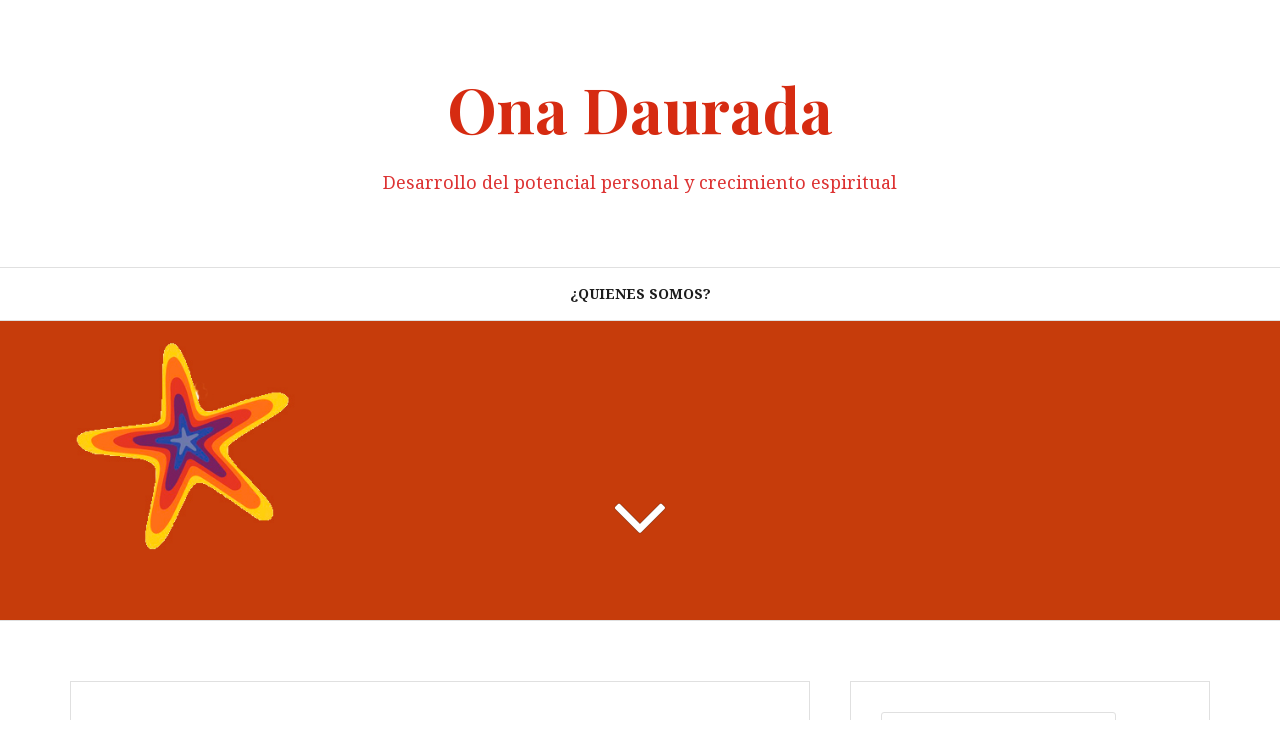

--- FILE ---
content_type: text/html; charset=UTF-8
request_url: https://onadauradaentrena.com/vivir-desde-el-amor/gabriel-isak-entities_03-primera/
body_size: 17956
content:
<!DOCTYPE html>
<html lang="es">
<head>
<meta charset="UTF-8">
<meta name="viewport" content="width=device-width, initial-scale=1">
<link rel="profile" href="https://gmpg.org/xfn/11">
<link rel="pingback" href="https://onadauradaentrena.com/xmlrpc.php">

<meta name='robots' content='index, follow, max-image-preview:large, max-snippet:-1, max-video-preview:-1' />

	<!-- This site is optimized with the Yoast SEO plugin v26.6 - https://yoast.com/wordpress/plugins/seo/ -->
	<title>Gabriel-Isak-Entities_03-primera - Ona Daurada</title>
	<link rel="canonical" href="https://onadauradaentrena.com/vivir-desde-el-amor/gabriel-isak-entities_03-primera/" />
	<meta property="og:locale" content="es_ES" />
	<meta property="og:type" content="article" />
	<meta property="og:title" content="Gabriel-Isak-Entities_03-primera - Ona Daurada" />
	<meta property="og:url" content="https://onadauradaentrena.com/vivir-desde-el-amor/gabriel-isak-entities_03-primera/" />
	<meta property="og:site_name" content="Ona Daurada" />
	<meta property="article:publisher" content="https://www.facebook.com/onadaurada.entrenadoras/" />
	<meta property="og:image" content="https://onadauradaentrena.com/vivir-desde-el-amor/gabriel-isak-entities_03-primera" />
	<meta property="og:image:width" content="600" />
	<meta property="og:image:height" content="370" />
	<meta property="og:image:type" content="image/jpeg" />
	<meta name="twitter:card" content="summary_large_image" />
	<script type="application/ld+json" class="yoast-schema-graph">{"@context":"https://schema.org","@graph":[{"@type":"WebPage","@id":"https://onadauradaentrena.com/vivir-desde-el-amor/gabriel-isak-entities_03-primera/","url":"https://onadauradaentrena.com/vivir-desde-el-amor/gabriel-isak-entities_03-primera/","name":"Gabriel-Isak-Entities_03-primera - Ona Daurada","isPartOf":{"@id":"https://onadauradaentrena.com/#website"},"primaryImageOfPage":{"@id":"https://onadauradaentrena.com/vivir-desde-el-amor/gabriel-isak-entities_03-primera/#primaryimage"},"image":{"@id":"https://onadauradaentrena.com/vivir-desde-el-amor/gabriel-isak-entities_03-primera/#primaryimage"},"thumbnailUrl":"https://onadauradaentrena.com/wp-content/uploads/2022/07/Gabriel-Isak-Entities_03-primera.jpg","datePublished":"2022-07-13T17:13:51+00:00","breadcrumb":{"@id":"https://onadauradaentrena.com/vivir-desde-el-amor/gabriel-isak-entities_03-primera/#breadcrumb"},"inLanguage":"es","potentialAction":[{"@type":"ReadAction","target":["https://onadauradaentrena.com/vivir-desde-el-amor/gabriel-isak-entities_03-primera/"]}]},{"@type":"ImageObject","inLanguage":"es","@id":"https://onadauradaentrena.com/vivir-desde-el-amor/gabriel-isak-entities_03-primera/#primaryimage","url":"https://onadauradaentrena.com/wp-content/uploads/2022/07/Gabriel-Isak-Entities_03-primera.jpg","contentUrl":"https://onadauradaentrena.com/wp-content/uploads/2022/07/Gabriel-Isak-Entities_03-primera.jpg","width":600,"height":370},{"@type":"BreadcrumbList","@id":"https://onadauradaentrena.com/vivir-desde-el-amor/gabriel-isak-entities_03-primera/#breadcrumb","itemListElement":[{"@type":"ListItem","position":1,"name":"Portada","item":"https://onadauradaentrena.com/"},{"@type":"ListItem","position":2,"name":"Vivir desde el amor","item":"https://onadauradaentrena.com/vivir-desde-el-amor/"},{"@type":"ListItem","position":3,"name":"Gabriel-Isak-Entities_03-primera"}]},{"@type":"WebSite","@id":"https://onadauradaentrena.com/#website","url":"https://onadauradaentrena.com/","name":"Ona Daurada","description":"Desarrollo del potencial personal y crecimiento espiritual","potentialAction":[{"@type":"SearchAction","target":{"@type":"EntryPoint","urlTemplate":"https://onadauradaentrena.com/?s={search_term_string}"},"query-input":{"@type":"PropertyValueSpecification","valueRequired":true,"valueName":"search_term_string"}}],"inLanguage":"es"}]}</script>
	<!-- / Yoast SEO plugin. -->


<link rel='dns-prefetch' href='//secure.gravatar.com' />
<link rel='dns-prefetch' href='//stats.wp.com' />
<link rel='dns-prefetch' href='//fonts.googleapis.com' />
<link rel='dns-prefetch' href='//v0.wordpress.com' />
<link rel='preconnect' href='//c0.wp.com' />
<link rel="alternate" type="application/rss+xml" title="Ona Daurada &raquo; Feed" href="https://onadauradaentrena.com/feed/" />
<link rel="alternate" type="application/rss+xml" title="Ona Daurada &raquo; Feed de los comentarios" href="https://onadauradaentrena.com/comments/feed/" />
<link rel="alternate" type="application/rss+xml" title="Ona Daurada &raquo; Comentario Gabriel-Isak-Entities_03-primera del feed" href="https://onadauradaentrena.com/vivir-desde-el-amor/gabriel-isak-entities_03-primera/feed/" />
<link rel="alternate" title="oEmbed (JSON)" type="application/json+oembed" href="https://onadauradaentrena.com/wp-json/oembed/1.0/embed?url=https%3A%2F%2Fonadauradaentrena.com%2Fvivir-desde-el-amor%2Fgabriel-isak-entities_03-primera%2F" />
<link rel="alternate" title="oEmbed (XML)" type="text/xml+oembed" href="https://onadauradaentrena.com/wp-json/oembed/1.0/embed?url=https%3A%2F%2Fonadauradaentrena.com%2Fvivir-desde-el-amor%2Fgabriel-isak-entities_03-primera%2F&#038;format=xml" />
<style id='wp-img-auto-sizes-contain-inline-css' type='text/css'>
img:is([sizes=auto i],[sizes^="auto," i]){contain-intrinsic-size:3000px 1500px}
/*# sourceURL=wp-img-auto-sizes-contain-inline-css */
</style>
<style id='wp-emoji-styles-inline-css' type='text/css'>

	img.wp-smiley, img.emoji {
		display: inline !important;
		border: none !important;
		box-shadow: none !important;
		height: 1em !important;
		width: 1em !important;
		margin: 0 0.07em !important;
		vertical-align: -0.1em !important;
		background: none !important;
		padding: 0 !important;
	}
/*# sourceURL=wp-emoji-styles-inline-css */
</style>
<style id='wp-block-library-inline-css' type='text/css'>
:root{--wp-block-synced-color:#7a00df;--wp-block-synced-color--rgb:122,0,223;--wp-bound-block-color:var(--wp-block-synced-color);--wp-editor-canvas-background:#ddd;--wp-admin-theme-color:#007cba;--wp-admin-theme-color--rgb:0,124,186;--wp-admin-theme-color-darker-10:#006ba1;--wp-admin-theme-color-darker-10--rgb:0,107,160.5;--wp-admin-theme-color-darker-20:#005a87;--wp-admin-theme-color-darker-20--rgb:0,90,135;--wp-admin-border-width-focus:2px}@media (min-resolution:192dpi){:root{--wp-admin-border-width-focus:1.5px}}.wp-element-button{cursor:pointer}:root .has-very-light-gray-background-color{background-color:#eee}:root .has-very-dark-gray-background-color{background-color:#313131}:root .has-very-light-gray-color{color:#eee}:root .has-very-dark-gray-color{color:#313131}:root .has-vivid-green-cyan-to-vivid-cyan-blue-gradient-background{background:linear-gradient(135deg,#00d084,#0693e3)}:root .has-purple-crush-gradient-background{background:linear-gradient(135deg,#34e2e4,#4721fb 50%,#ab1dfe)}:root .has-hazy-dawn-gradient-background{background:linear-gradient(135deg,#faaca8,#dad0ec)}:root .has-subdued-olive-gradient-background{background:linear-gradient(135deg,#fafae1,#67a671)}:root .has-atomic-cream-gradient-background{background:linear-gradient(135deg,#fdd79a,#004a59)}:root .has-nightshade-gradient-background{background:linear-gradient(135deg,#330968,#31cdcf)}:root .has-midnight-gradient-background{background:linear-gradient(135deg,#020381,#2874fc)}:root{--wp--preset--font-size--normal:16px;--wp--preset--font-size--huge:42px}.has-regular-font-size{font-size:1em}.has-larger-font-size{font-size:2.625em}.has-normal-font-size{font-size:var(--wp--preset--font-size--normal)}.has-huge-font-size{font-size:var(--wp--preset--font-size--huge)}.has-text-align-center{text-align:center}.has-text-align-left{text-align:left}.has-text-align-right{text-align:right}.has-fit-text{white-space:nowrap!important}#end-resizable-editor-section{display:none}.aligncenter{clear:both}.items-justified-left{justify-content:flex-start}.items-justified-center{justify-content:center}.items-justified-right{justify-content:flex-end}.items-justified-space-between{justify-content:space-between}.screen-reader-text{border:0;clip-path:inset(50%);height:1px;margin:-1px;overflow:hidden;padding:0;position:absolute;width:1px;word-wrap:normal!important}.screen-reader-text:focus{background-color:#ddd;clip-path:none;color:#444;display:block;font-size:1em;height:auto;left:5px;line-height:normal;padding:15px 23px 14px;text-decoration:none;top:5px;width:auto;z-index:100000}html :where(.has-border-color){border-style:solid}html :where([style*=border-top-color]){border-top-style:solid}html :where([style*=border-right-color]){border-right-style:solid}html :where([style*=border-bottom-color]){border-bottom-style:solid}html :where([style*=border-left-color]){border-left-style:solid}html :where([style*=border-width]){border-style:solid}html :where([style*=border-top-width]){border-top-style:solid}html :where([style*=border-right-width]){border-right-style:solid}html :where([style*=border-bottom-width]){border-bottom-style:solid}html :where([style*=border-left-width]){border-left-style:solid}html :where(img[class*=wp-image-]){height:auto;max-width:100%}:where(figure){margin:0 0 1em}html :where(.is-position-sticky){--wp-admin--admin-bar--position-offset:var(--wp-admin--admin-bar--height,0px)}@media screen and (max-width:600px){html :where(.is-position-sticky){--wp-admin--admin-bar--position-offset:0px}}

/*# sourceURL=wp-block-library-inline-css */
</style><style id='global-styles-inline-css' type='text/css'>
:root{--wp--preset--aspect-ratio--square: 1;--wp--preset--aspect-ratio--4-3: 4/3;--wp--preset--aspect-ratio--3-4: 3/4;--wp--preset--aspect-ratio--3-2: 3/2;--wp--preset--aspect-ratio--2-3: 2/3;--wp--preset--aspect-ratio--16-9: 16/9;--wp--preset--aspect-ratio--9-16: 9/16;--wp--preset--color--black: #000000;--wp--preset--color--cyan-bluish-gray: #abb8c3;--wp--preset--color--white: #ffffff;--wp--preset--color--pale-pink: #f78da7;--wp--preset--color--vivid-red: #cf2e2e;--wp--preset--color--luminous-vivid-orange: #ff6900;--wp--preset--color--luminous-vivid-amber: #fcb900;--wp--preset--color--light-green-cyan: #7bdcb5;--wp--preset--color--vivid-green-cyan: #00d084;--wp--preset--color--pale-cyan-blue: #8ed1fc;--wp--preset--color--vivid-cyan-blue: #0693e3;--wp--preset--color--vivid-purple: #9b51e0;--wp--preset--gradient--vivid-cyan-blue-to-vivid-purple: linear-gradient(135deg,rgb(6,147,227) 0%,rgb(155,81,224) 100%);--wp--preset--gradient--light-green-cyan-to-vivid-green-cyan: linear-gradient(135deg,rgb(122,220,180) 0%,rgb(0,208,130) 100%);--wp--preset--gradient--luminous-vivid-amber-to-luminous-vivid-orange: linear-gradient(135deg,rgb(252,185,0) 0%,rgb(255,105,0) 100%);--wp--preset--gradient--luminous-vivid-orange-to-vivid-red: linear-gradient(135deg,rgb(255,105,0) 0%,rgb(207,46,46) 100%);--wp--preset--gradient--very-light-gray-to-cyan-bluish-gray: linear-gradient(135deg,rgb(238,238,238) 0%,rgb(169,184,195) 100%);--wp--preset--gradient--cool-to-warm-spectrum: linear-gradient(135deg,rgb(74,234,220) 0%,rgb(151,120,209) 20%,rgb(207,42,186) 40%,rgb(238,44,130) 60%,rgb(251,105,98) 80%,rgb(254,248,76) 100%);--wp--preset--gradient--blush-light-purple: linear-gradient(135deg,rgb(255,206,236) 0%,rgb(152,150,240) 100%);--wp--preset--gradient--blush-bordeaux: linear-gradient(135deg,rgb(254,205,165) 0%,rgb(254,45,45) 50%,rgb(107,0,62) 100%);--wp--preset--gradient--luminous-dusk: linear-gradient(135deg,rgb(255,203,112) 0%,rgb(199,81,192) 50%,rgb(65,88,208) 100%);--wp--preset--gradient--pale-ocean: linear-gradient(135deg,rgb(255,245,203) 0%,rgb(182,227,212) 50%,rgb(51,167,181) 100%);--wp--preset--gradient--electric-grass: linear-gradient(135deg,rgb(202,248,128) 0%,rgb(113,206,126) 100%);--wp--preset--gradient--midnight: linear-gradient(135deg,rgb(2,3,129) 0%,rgb(40,116,252) 100%);--wp--preset--font-size--small: 13px;--wp--preset--font-size--medium: 20px;--wp--preset--font-size--large: 36px;--wp--preset--font-size--x-large: 42px;--wp--preset--spacing--20: 0.44rem;--wp--preset--spacing--30: 0.67rem;--wp--preset--spacing--40: 1rem;--wp--preset--spacing--50: 1.5rem;--wp--preset--spacing--60: 2.25rem;--wp--preset--spacing--70: 3.38rem;--wp--preset--spacing--80: 5.06rem;--wp--preset--shadow--natural: 6px 6px 9px rgba(0, 0, 0, 0.2);--wp--preset--shadow--deep: 12px 12px 50px rgba(0, 0, 0, 0.4);--wp--preset--shadow--sharp: 6px 6px 0px rgba(0, 0, 0, 0.2);--wp--preset--shadow--outlined: 6px 6px 0px -3px rgb(255, 255, 255), 6px 6px rgb(0, 0, 0);--wp--preset--shadow--crisp: 6px 6px 0px rgb(0, 0, 0);}:where(.is-layout-flex){gap: 0.5em;}:where(.is-layout-grid){gap: 0.5em;}body .is-layout-flex{display: flex;}.is-layout-flex{flex-wrap: wrap;align-items: center;}.is-layout-flex > :is(*, div){margin: 0;}body .is-layout-grid{display: grid;}.is-layout-grid > :is(*, div){margin: 0;}:where(.wp-block-columns.is-layout-flex){gap: 2em;}:where(.wp-block-columns.is-layout-grid){gap: 2em;}:where(.wp-block-post-template.is-layout-flex){gap: 1.25em;}:where(.wp-block-post-template.is-layout-grid){gap: 1.25em;}.has-black-color{color: var(--wp--preset--color--black) !important;}.has-cyan-bluish-gray-color{color: var(--wp--preset--color--cyan-bluish-gray) !important;}.has-white-color{color: var(--wp--preset--color--white) !important;}.has-pale-pink-color{color: var(--wp--preset--color--pale-pink) !important;}.has-vivid-red-color{color: var(--wp--preset--color--vivid-red) !important;}.has-luminous-vivid-orange-color{color: var(--wp--preset--color--luminous-vivid-orange) !important;}.has-luminous-vivid-amber-color{color: var(--wp--preset--color--luminous-vivid-amber) !important;}.has-light-green-cyan-color{color: var(--wp--preset--color--light-green-cyan) !important;}.has-vivid-green-cyan-color{color: var(--wp--preset--color--vivid-green-cyan) !important;}.has-pale-cyan-blue-color{color: var(--wp--preset--color--pale-cyan-blue) !important;}.has-vivid-cyan-blue-color{color: var(--wp--preset--color--vivid-cyan-blue) !important;}.has-vivid-purple-color{color: var(--wp--preset--color--vivid-purple) !important;}.has-black-background-color{background-color: var(--wp--preset--color--black) !important;}.has-cyan-bluish-gray-background-color{background-color: var(--wp--preset--color--cyan-bluish-gray) !important;}.has-white-background-color{background-color: var(--wp--preset--color--white) !important;}.has-pale-pink-background-color{background-color: var(--wp--preset--color--pale-pink) !important;}.has-vivid-red-background-color{background-color: var(--wp--preset--color--vivid-red) !important;}.has-luminous-vivid-orange-background-color{background-color: var(--wp--preset--color--luminous-vivid-orange) !important;}.has-luminous-vivid-amber-background-color{background-color: var(--wp--preset--color--luminous-vivid-amber) !important;}.has-light-green-cyan-background-color{background-color: var(--wp--preset--color--light-green-cyan) !important;}.has-vivid-green-cyan-background-color{background-color: var(--wp--preset--color--vivid-green-cyan) !important;}.has-pale-cyan-blue-background-color{background-color: var(--wp--preset--color--pale-cyan-blue) !important;}.has-vivid-cyan-blue-background-color{background-color: var(--wp--preset--color--vivid-cyan-blue) !important;}.has-vivid-purple-background-color{background-color: var(--wp--preset--color--vivid-purple) !important;}.has-black-border-color{border-color: var(--wp--preset--color--black) !important;}.has-cyan-bluish-gray-border-color{border-color: var(--wp--preset--color--cyan-bluish-gray) !important;}.has-white-border-color{border-color: var(--wp--preset--color--white) !important;}.has-pale-pink-border-color{border-color: var(--wp--preset--color--pale-pink) !important;}.has-vivid-red-border-color{border-color: var(--wp--preset--color--vivid-red) !important;}.has-luminous-vivid-orange-border-color{border-color: var(--wp--preset--color--luminous-vivid-orange) !important;}.has-luminous-vivid-amber-border-color{border-color: var(--wp--preset--color--luminous-vivid-amber) !important;}.has-light-green-cyan-border-color{border-color: var(--wp--preset--color--light-green-cyan) !important;}.has-vivid-green-cyan-border-color{border-color: var(--wp--preset--color--vivid-green-cyan) !important;}.has-pale-cyan-blue-border-color{border-color: var(--wp--preset--color--pale-cyan-blue) !important;}.has-vivid-cyan-blue-border-color{border-color: var(--wp--preset--color--vivid-cyan-blue) !important;}.has-vivid-purple-border-color{border-color: var(--wp--preset--color--vivid-purple) !important;}.has-vivid-cyan-blue-to-vivid-purple-gradient-background{background: var(--wp--preset--gradient--vivid-cyan-blue-to-vivid-purple) !important;}.has-light-green-cyan-to-vivid-green-cyan-gradient-background{background: var(--wp--preset--gradient--light-green-cyan-to-vivid-green-cyan) !important;}.has-luminous-vivid-amber-to-luminous-vivid-orange-gradient-background{background: var(--wp--preset--gradient--luminous-vivid-amber-to-luminous-vivid-orange) !important;}.has-luminous-vivid-orange-to-vivid-red-gradient-background{background: var(--wp--preset--gradient--luminous-vivid-orange-to-vivid-red) !important;}.has-very-light-gray-to-cyan-bluish-gray-gradient-background{background: var(--wp--preset--gradient--very-light-gray-to-cyan-bluish-gray) !important;}.has-cool-to-warm-spectrum-gradient-background{background: var(--wp--preset--gradient--cool-to-warm-spectrum) !important;}.has-blush-light-purple-gradient-background{background: var(--wp--preset--gradient--blush-light-purple) !important;}.has-blush-bordeaux-gradient-background{background: var(--wp--preset--gradient--blush-bordeaux) !important;}.has-luminous-dusk-gradient-background{background: var(--wp--preset--gradient--luminous-dusk) !important;}.has-pale-ocean-gradient-background{background: var(--wp--preset--gradient--pale-ocean) !important;}.has-electric-grass-gradient-background{background: var(--wp--preset--gradient--electric-grass) !important;}.has-midnight-gradient-background{background: var(--wp--preset--gradient--midnight) !important;}.has-small-font-size{font-size: var(--wp--preset--font-size--small) !important;}.has-medium-font-size{font-size: var(--wp--preset--font-size--medium) !important;}.has-large-font-size{font-size: var(--wp--preset--font-size--large) !important;}.has-x-large-font-size{font-size: var(--wp--preset--font-size--x-large) !important;}
/*# sourceURL=global-styles-inline-css */
</style>

<style id='classic-theme-styles-inline-css' type='text/css'>
/*! This file is auto-generated */
.wp-block-button__link{color:#fff;background-color:#32373c;border-radius:9999px;box-shadow:none;text-decoration:none;padding:calc(.667em + 2px) calc(1.333em + 2px);font-size:1.125em}.wp-block-file__button{background:#32373c;color:#fff;text-decoration:none}
/*# sourceURL=/wp-includes/css/classic-themes.min.css */
</style>
<link rel='stylesheet' id='titan-adminbar-styles-css' href='https://onadauradaentrena.com/wp-content/plugins/anti-spam/assets/css/admin-bar.css?ver=7.4.0' type='text/css' media='all' />
<link rel='stylesheet' id='amadeus-bootstrap-css' href='https://onadauradaentrena.com/wp-content/themes/amadeus/css/bootstrap/css/bootstrap.min.css?ver=1' type='text/css' media='all' />
<link rel='stylesheet' id='amadeus-body-fonts-css' href='//fonts.googleapis.com/css?family=Noto+Serif%3A400%2C700%2C400italic%2C700italic&#038;ver=62337384275b205bc9e10d5cd19ae242' type='text/css' media='all' />
<link rel='stylesheet' id='amadeus-headings-fonts-css' href='//fonts.googleapis.com/css?family=Playfair+Display%3A400%2C700&#038;ver=62337384275b205bc9e10d5cd19ae242' type='text/css' media='all' />
<link rel='stylesheet' id='amadeus-style-css' href='https://onadauradaentrena.com/wp-content/themes/amadeus/style.css?ver=62337384275b205bc9e10d5cd19ae242' type='text/css' media='all' />
<style id='amadeus-style-inline-css' type='text/css'>
.site-branding { padding:75px 0; }
.header-image { height:300px; }
@media only screen and (max-width: 1024px) { .header-image { height:300px; } }
.site-logo { max-width:200px; }
a, a:hover, .main-navigation a:hover, .nav-next a:hover, .nav-previous a:hover, .social-navigation li a:hover { color:#21b3d1}
button, .button, input[type="button"], input[type="reset"], input[type="submit"], .entry-thumb-inner { background-color:#21b3d1}
body, .widget a { color:#000000}
.social-navigation { background-color:#fff}
.social-navigation li a::before { background-color:#000000}
.branding-wrapper { background-color:#fff}
.main-navigation { background-color:#fff}
.main-navigation a { color:#1c1c1c}
.site-title a, .site-title a:hover { color:#d62b11}
.site-description { color:#dd3333}
.entry-title, .entry-title a { color:#000000}
.entry-meta, .entry-meta a, .entry-footer, .entry-footer a { color:#9d9d9d}
.site-footer, .footer-widget-area { background-color:#fff}

/*# sourceURL=amadeus-style-inline-css */
</style>
<link rel='stylesheet' id='amadeus-font-awesome-css' href='https://onadauradaentrena.com/wp-content/themes/amadeus/fonts/font-awesome.min.css?ver=62337384275b205bc9e10d5cd19ae242' type='text/css' media='all' />
<link rel='stylesheet' id='moove_gdpr_frontend-css' href='https://onadauradaentrena.com/wp-content/plugins/gdpr-cookie-compliance/dist/styles/gdpr-main.css?ver=5.0.9' type='text/css' media='all' />
<style id='moove_gdpr_frontend-inline-css' type='text/css'>
#moove_gdpr_cookie_modal,#moove_gdpr_cookie_info_bar,.gdpr_cookie_settings_shortcode_content{font-family:&#039;Nunito&#039;,sans-serif}#moove_gdpr_save_popup_settings_button{background-color:#373737;color:#fff}#moove_gdpr_save_popup_settings_button:hover{background-color:#000}#moove_gdpr_cookie_info_bar .moove-gdpr-info-bar-container .moove-gdpr-info-bar-content a.mgbutton,#moove_gdpr_cookie_info_bar .moove-gdpr-info-bar-container .moove-gdpr-info-bar-content button.mgbutton{background-color:#0C4DA2}#moove_gdpr_cookie_modal .moove-gdpr-modal-content .moove-gdpr-modal-footer-content .moove-gdpr-button-holder a.mgbutton,#moove_gdpr_cookie_modal .moove-gdpr-modal-content .moove-gdpr-modal-footer-content .moove-gdpr-button-holder button.mgbutton,.gdpr_cookie_settings_shortcode_content .gdpr-shr-button.button-green{background-color:#0C4DA2;border-color:#0C4DA2}#moove_gdpr_cookie_modal .moove-gdpr-modal-content .moove-gdpr-modal-footer-content .moove-gdpr-button-holder a.mgbutton:hover,#moove_gdpr_cookie_modal .moove-gdpr-modal-content .moove-gdpr-modal-footer-content .moove-gdpr-button-holder button.mgbutton:hover,.gdpr_cookie_settings_shortcode_content .gdpr-shr-button.button-green:hover{background-color:#fff;color:#0C4DA2}#moove_gdpr_cookie_modal .moove-gdpr-modal-content .moove-gdpr-modal-close i,#moove_gdpr_cookie_modal .moove-gdpr-modal-content .moove-gdpr-modal-close span.gdpr-icon{background-color:#0C4DA2;border:1px solid #0C4DA2}#moove_gdpr_cookie_info_bar span.moove-gdpr-infobar-allow-all.focus-g,#moove_gdpr_cookie_info_bar span.moove-gdpr-infobar-allow-all:focus,#moove_gdpr_cookie_info_bar button.moove-gdpr-infobar-allow-all.focus-g,#moove_gdpr_cookie_info_bar button.moove-gdpr-infobar-allow-all:focus,#moove_gdpr_cookie_info_bar span.moove-gdpr-infobar-reject-btn.focus-g,#moove_gdpr_cookie_info_bar span.moove-gdpr-infobar-reject-btn:focus,#moove_gdpr_cookie_info_bar button.moove-gdpr-infobar-reject-btn.focus-g,#moove_gdpr_cookie_info_bar button.moove-gdpr-infobar-reject-btn:focus,#moove_gdpr_cookie_info_bar span.change-settings-button.focus-g,#moove_gdpr_cookie_info_bar span.change-settings-button:focus,#moove_gdpr_cookie_info_bar button.change-settings-button.focus-g,#moove_gdpr_cookie_info_bar button.change-settings-button:focus{-webkit-box-shadow:0 0 1px 3px #0C4DA2;-moz-box-shadow:0 0 1px 3px #0C4DA2;box-shadow:0 0 1px 3px #0C4DA2}#moove_gdpr_cookie_modal .moove-gdpr-modal-content .moove-gdpr-modal-close i:hover,#moove_gdpr_cookie_modal .moove-gdpr-modal-content .moove-gdpr-modal-close span.gdpr-icon:hover,#moove_gdpr_cookie_info_bar span[data-href]>u.change-settings-button{color:#0C4DA2}#moove_gdpr_cookie_modal .moove-gdpr-modal-content .moove-gdpr-modal-left-content #moove-gdpr-menu li.menu-item-selected a span.gdpr-icon,#moove_gdpr_cookie_modal .moove-gdpr-modal-content .moove-gdpr-modal-left-content #moove-gdpr-menu li.menu-item-selected button span.gdpr-icon{color:inherit}#moove_gdpr_cookie_modal .moove-gdpr-modal-content .moove-gdpr-modal-left-content #moove-gdpr-menu li a span.gdpr-icon,#moove_gdpr_cookie_modal .moove-gdpr-modal-content .moove-gdpr-modal-left-content #moove-gdpr-menu li button span.gdpr-icon{color:inherit}#moove_gdpr_cookie_modal .gdpr-acc-link{line-height:0;font-size:0;color:transparent;position:absolute}#moove_gdpr_cookie_modal .moove-gdpr-modal-content .moove-gdpr-modal-close:hover i,#moove_gdpr_cookie_modal .moove-gdpr-modal-content .moove-gdpr-modal-left-content #moove-gdpr-menu li a,#moove_gdpr_cookie_modal .moove-gdpr-modal-content .moove-gdpr-modal-left-content #moove-gdpr-menu li button,#moove_gdpr_cookie_modal .moove-gdpr-modal-content .moove-gdpr-modal-left-content #moove-gdpr-menu li button i,#moove_gdpr_cookie_modal .moove-gdpr-modal-content .moove-gdpr-modal-left-content #moove-gdpr-menu li a i,#moove_gdpr_cookie_modal .moove-gdpr-modal-content .moove-gdpr-tab-main .moove-gdpr-tab-main-content a:hover,#moove_gdpr_cookie_info_bar.moove-gdpr-dark-scheme .moove-gdpr-info-bar-container .moove-gdpr-info-bar-content a.mgbutton:hover,#moove_gdpr_cookie_info_bar.moove-gdpr-dark-scheme .moove-gdpr-info-bar-container .moove-gdpr-info-bar-content button.mgbutton:hover,#moove_gdpr_cookie_info_bar.moove-gdpr-dark-scheme .moove-gdpr-info-bar-container .moove-gdpr-info-bar-content a:hover,#moove_gdpr_cookie_info_bar.moove-gdpr-dark-scheme .moove-gdpr-info-bar-container .moove-gdpr-info-bar-content button:hover,#moove_gdpr_cookie_info_bar.moove-gdpr-dark-scheme .moove-gdpr-info-bar-container .moove-gdpr-info-bar-content span.change-settings-button:hover,#moove_gdpr_cookie_info_bar.moove-gdpr-dark-scheme .moove-gdpr-info-bar-container .moove-gdpr-info-bar-content button.change-settings-button:hover,#moove_gdpr_cookie_info_bar.moove-gdpr-dark-scheme .moove-gdpr-info-bar-container .moove-gdpr-info-bar-content u.change-settings-button:hover,#moove_gdpr_cookie_info_bar span[data-href]>u.change-settings-button,#moove_gdpr_cookie_info_bar.moove-gdpr-dark-scheme .moove-gdpr-info-bar-container .moove-gdpr-info-bar-content a.mgbutton.focus-g,#moove_gdpr_cookie_info_bar.moove-gdpr-dark-scheme .moove-gdpr-info-bar-container .moove-gdpr-info-bar-content button.mgbutton.focus-g,#moove_gdpr_cookie_info_bar.moove-gdpr-dark-scheme .moove-gdpr-info-bar-container .moove-gdpr-info-bar-content a.focus-g,#moove_gdpr_cookie_info_bar.moove-gdpr-dark-scheme .moove-gdpr-info-bar-container .moove-gdpr-info-bar-content button.focus-g,#moove_gdpr_cookie_info_bar.moove-gdpr-dark-scheme .moove-gdpr-info-bar-container .moove-gdpr-info-bar-content a.mgbutton:focus,#moove_gdpr_cookie_info_bar.moove-gdpr-dark-scheme .moove-gdpr-info-bar-container .moove-gdpr-info-bar-content button.mgbutton:focus,#moove_gdpr_cookie_info_bar.moove-gdpr-dark-scheme .moove-gdpr-info-bar-container .moove-gdpr-info-bar-content a:focus,#moove_gdpr_cookie_info_bar.moove-gdpr-dark-scheme .moove-gdpr-info-bar-container .moove-gdpr-info-bar-content button:focus,#moove_gdpr_cookie_info_bar.moove-gdpr-dark-scheme .moove-gdpr-info-bar-container .moove-gdpr-info-bar-content span.change-settings-button.focus-g,span.change-settings-button:focus,button.change-settings-button.focus-g,button.change-settings-button:focus,#moove_gdpr_cookie_info_bar.moove-gdpr-dark-scheme .moove-gdpr-info-bar-container .moove-gdpr-info-bar-content u.change-settings-button.focus-g,#moove_gdpr_cookie_info_bar.moove-gdpr-dark-scheme .moove-gdpr-info-bar-container .moove-gdpr-info-bar-content u.change-settings-button:focus{color:#0C4DA2}#moove_gdpr_cookie_modal .moove-gdpr-branding.focus-g span,#moove_gdpr_cookie_modal .moove-gdpr-modal-content .moove-gdpr-tab-main a.focus-g,#moove_gdpr_cookie_modal .moove-gdpr-modal-content .moove-gdpr-tab-main .gdpr-cd-details-toggle.focus-g{color:#0C4DA2}#moove_gdpr_cookie_modal.gdpr_lightbox-hide{display:none}
/*# sourceURL=moove_gdpr_frontend-inline-css */
</style>
<script type="text/javascript" src="https://c0.wp.com/c/6.9/wp-includes/js/jquery/jquery.min.js" id="jquery-core-js"></script>
<script type="text/javascript" src="https://c0.wp.com/c/6.9/wp-includes/js/jquery/jquery-migrate.min.js" id="jquery-migrate-js"></script>
<script type="text/javascript" src="https://onadauradaentrena.com/wp-content/themes/amadeus/js/parallax.min.js?ver=1" id="amadeus-parallax-js"></script>
<script type="text/javascript" src="https://onadauradaentrena.com/wp-content/themes/amadeus/js/jquery.slicknav.min.js?ver=1" id="amadeus-slicknav-js"></script>
<script type="text/javascript" src="https://onadauradaentrena.com/wp-content/themes/amadeus/js/jquery.fitvids.min.js?ver=1" id="amadeus-fitvids-js"></script>
<script type="text/javascript" src="https://onadauradaentrena.com/wp-content/themes/amadeus/js/scripts.js?ver=1" id="amadeus-scripts-js"></script>
<link rel="https://api.w.org/" href="https://onadauradaentrena.com/wp-json/" /><link rel="alternate" title="JSON" type="application/json" href="https://onadauradaentrena.com/wp-json/wp/v2/media/2429" /><link rel="EditURI" type="application/rsd+xml" title="RSD" href="https://onadauradaentrena.com/xmlrpc.php?rsd" />

<link rel='shortlink' href='https://wp.me/a8619x-Db' />
<script type="text/javascript">
(function(url){
	if(/(?:Chrome\/26\.0\.1410\.63 Safari\/537\.31|WordfenceTestMonBot)/.test(navigator.userAgent)){ return; }
	var addEvent = function(evt, handler) {
		if (window.addEventListener) {
			document.addEventListener(evt, handler, false);
		} else if (window.attachEvent) {
			document.attachEvent('on' + evt, handler);
		}
	};
	var removeEvent = function(evt, handler) {
		if (window.removeEventListener) {
			document.removeEventListener(evt, handler, false);
		} else if (window.detachEvent) {
			document.detachEvent('on' + evt, handler);
		}
	};
	var evts = 'contextmenu dblclick drag dragend dragenter dragleave dragover dragstart drop keydown keypress keyup mousedown mousemove mouseout mouseover mouseup mousewheel scroll'.split(' ');
	var logHuman = function() {
		if (window.wfLogHumanRan) { return; }
		window.wfLogHumanRan = true;
		var wfscr = document.createElement('script');
		wfscr.type = 'text/javascript';
		wfscr.async = true;
		wfscr.src = url + '&r=' + Math.random();
		(document.getElementsByTagName('head')[0]||document.getElementsByTagName('body')[0]).appendChild(wfscr);
		for (var i = 0; i < evts.length; i++) {
			removeEvent(evts[i], logHuman);
		}
	};
	for (var i = 0; i < evts.length; i++) {
		addEvent(evts[i], logHuman);
	}
})('//onadauradaentrena.com/?wordfence_lh=1&hid=CBA9E3369DC8E42EB1ED32C3D2DCEA02');
</script>	<style>img#wpstats{display:none}</style>
		<!--[if lt IE 9]>
<script src="https://onadauradaentrena.com/wp-content/themes/amadeus/js/html5shiv.js"></script>
<![endif]-->
<style type="text/css">.recentcomments a{display:inline !important;padding:0 !important;margin:0 !important;}</style>		<style type="text/css">
			.header-image {
				background: url(https://onadauradaentrena.com/wp-content/uploads/2016/06/Sin-título-1.jpg) no-repeat;
				background-position: center top;
				background-attachment: fixed;
				background-size: cover;
			}
		</style>
		<style type="text/css" id="custom-background-css">
body.custom-background { background-color: #ffffff; }
</style>
			<style type="text/css" id="wp-custom-css">
			/*
Puedes añadir tu propio CSS aquí.

Haz clic en el icono de ayuda de arriba para averiguar más.
*//* Barra cookies */
#moove_gdpr_cookie_info_bar.moove-gdpr-dark-scheme,
#moove_gdpr_cookie_info_bar.moove-gdpr-light-scheme {
    height: 100vh;
    min-height: unset;
    max-height: unset;
    background-color: rgba(0,0,0,0.5) !important;
    border-top: 0 !important;
    box-shadow: 0;
}
#moove_gdpr_cookie_info_bar .moove-gdpr-info-bar-container {
    margin: 20px;
    border-radius: 8px;
      background-color: inherit;
}		</style>
		</head>

<body data-rsssl=1 class="attachment wp-singular attachment-template-default single single-attachment postid-2429 attachmentid-2429 attachment-jpeg custom-background wp-theme-amadeus">
<div id="page" class="hfeed site">
	<a class="skip-link screen-reader-text" href="#content">Saltar al contenido</a>

	<header id="masthead" class="site-header clearfix" role="banner">

			

				

		<div class="branding-wrapper">
			<div class="container">
				<div class="site-branding">
		        					<h1 class="site-title"><a href="https://onadauradaentrena.com/" rel="home">Ona Daurada</a></h1>
					<h2 class="site-description">Desarrollo del potencial personal y crecimiento espiritual</h2>
		        				</div><!-- .site-branding -->
			</div>
		</div>

				<nav id="site-navigation" class="main-navigation" role="navigation">
			<div class="container">
			<div id="primary-menu" class="menu"><ul>
<li class="page_item page-item-50"><a href="https://onadauradaentrena.com/quienes-somos/">¿Quienes somos?</a></li>
</ul></div>
			</div>
		</nav><!-- #site-navigation -->
		<nav class="mobile-nav"></nav>
		
	</header><!-- #masthead -->

	<div class="header-image"><div class="header-scroll"><a href="#primary" class="scroll-icon"><i class="fa fa-angle-down"></i></a></div></div>	
	<div id="content" class="site-content container">

	<div id="primary" class="content-area">
		<main id="main" class="site-main" role="main">

		
			
<article id="post-2429" class="post-2429 attachment type-attachment status-inherit hentry">
		

	<div class="post-inner">	
		<header class="entry-header">
			<h1 class="entry-title">Gabriel-Isak-Entities_03-primera</h1>
			<div class="entry-meta">
				<span class="posted-on"><a href="https://onadauradaentrena.com/vivir-desde-el-amor/gabriel-isak-entities_03-primera/" rel="bookmark"><time class="entry-date published updated" datetime="2022-07-13T19:13:51+02:00">13 julio, 2022</time></a></span><span class="byline"> <span class="author vcard"><a class="url fn n" href="https://onadauradaentrena.com/author/entrena/">ENTRENA</a></span></span>			</div><!-- .entry-meta -->
		</header><!-- .entry-header -->

		<div class="entry-content">
			<p class="attachment"><a href='https://onadauradaentrena.com/wp-content/uploads/2022/07/Gabriel-Isak-Entities_03-primera.jpg'><img fetchpriority="high" decoding="async" width="300" height="185" src="https://onadauradaentrena.com/wp-content/uploads/2022/07/Gabriel-Isak-Entities_03-primera-300x185.jpg" class="attachment-medium size-medium" alt="" srcset="https://onadauradaentrena.com/wp-content/uploads/2022/07/Gabriel-Isak-Entities_03-primera-300x185.jpg 300w, https://onadauradaentrena.com/wp-content/uploads/2022/07/Gabriel-Isak-Entities_03-primera.jpg 600w" sizes="(max-width: 300px) 100vw, 300px" /></a></p>
					</div><!-- .entry-content -->

		<footer class="entry-footer">
					</footer><!-- .entry-footer -->
	</div>	
</article><!-- #post-## -->

			
	<nav class="navigation post-navigation" aria-label="Entradas">
		<h2 class="screen-reader-text">Navegación de entradas</h2>
		<div class="nav-links"><div class="nav-previous"><a href="https://onadauradaentrena.com/vivir-desde-el-amor/" rel="prev">Vivir desde el amor</a></div></div>
	</nav>
			
<div id="comments" class="comments-area">

	
	
	
		<div id="respond" class="comment-respond">
		<h3 id="reply-title" class="comment-reply-title">Deja una respuesta <small><a rel="nofollow" id="cancel-comment-reply-link" href="/vivir-desde-el-amor/gabriel-isak-entities_03-primera/#respond" style="display:none;">Cancelar la respuesta</a></small></h3><form action="https://onadauradaentrena.com/wp-comments-post.php" method="post" id="commentform" class="comment-form"><p class="comment-notes"><span id="email-notes">Tu dirección de correo electrónico no será publicada.</span> <span class="required-field-message">Los campos obligatorios están marcados con <span class="required">*</span></span></p><p class="comment-form-comment"><label for="comment">Comentario <span class="required">*</span></label> <textarea id="comment" name="comment" cols="45" rows="8" maxlength="65525" required></textarea></p><p class="comment-form-author"><label for="author">Nombre <span class="required">*</span></label> <input id="author" name="author" type="text" value="" size="30" maxlength="245" autocomplete="name" required /></p>
<p class="comment-form-email"><label for="email">Correo electrónico <span class="required">*</span></label> <input id="email" name="email" type="email" value="" size="30" maxlength="100" aria-describedby="email-notes" autocomplete="email" required /></p>
<p class="comment-form-url"><label for="url">Web</label> <input id="url" name="url" type="url" value="" size="30" maxlength="200" autocomplete="url" /></p>
<p class="comment-form-cookies-consent"><input id="wp-comment-cookies-consent" name="wp-comment-cookies-consent" type="checkbox" value="yes" /> <label for="wp-comment-cookies-consent">Guarda mi nombre, correo electrónico y web en este navegador para la próxima vez que comente.</label></p>
<p class="form-submit"><input name="submit" type="submit" id="submit" class="submit" value="Publicar el comentario" /> <input type='hidden' name='comment_post_ID' value='2429' id='comment_post_ID' />
<input type='hidden' name='comment_parent' id='comment_parent' value='0' />
</p><!-- Anti-spam plugin wordpress.org/plugins/anti-spam/ --><div class="wantispam-required-fields"><input type="hidden" name="wantispam_t" class="wantispam-control wantispam-control-t" value="1766210422" /><div class="wantispam-group wantispam-group-q" style="clear: both;">
					<label>Current ye@r <span class="required">*</span></label>
					<input type="hidden" name="wantispam_a" class="wantispam-control wantispam-control-a" value="2025" />
					<input type="text" name="wantispam_q" class="wantispam-control wantispam-control-q" value="7.4.0" autocomplete="off" />
				  </div>
<div class="wantispam-group wantispam-group-e" style="display: none;">
					<label>Leave this field empty</label>
					<input type="text" name="wantispam_e_email_url_website" class="wantispam-control wantispam-control-e" value="" autocomplete="off" />
				  </div>
</div><!--\End Anti-spam plugin --></form>	</div><!-- #respond -->
	
</div><!-- #comments -->

		
		</main><!-- #main -->
	</div><!-- #primary -->


<div id="secondary" class="widget-area" role="complementary">
	<aside id="search-2" class="widget widget_search"><form role="search" method="get" class="search-form" action="https://onadauradaentrena.com/">
				<label>
					<span class="screen-reader-text">Buscar:</span>
					<input type="search" class="search-field" placeholder="Buscar &hellip;" value="" name="s" />
				</label>
				<input type="submit" class="search-submit" value="Buscar" />
			</form></aside>
		<aside id="recent-posts-2" class="widget widget_recent_entries">
		<h4 class="widget-title">Entradas recientes</h4>
		<ul>
											<li>
					<a href="https://onadauradaentrena.com/tecnica-del-feng-shui-en-tu-hogar-y-en-tu-trabajo/">Técnica del FENG-SHUI en tu hogar y en tu trabajo</a>
									</li>
											<li>
					<a href="https://onadauradaentrena.com/plantar-una-emocion/">Plantar una emoción</a>
									</li>
											<li>
					<a href="https://onadauradaentrena.com/la-peticion-del-maestro-budista/">La petición del maestro budista</a>
									</li>
											<li>
					<a href="https://onadauradaentrena.com/si-poema-de-rudyard-kipling/">Si (Poema de Rudyard Kipling)</a>
									</li>
											<li>
					<a href="https://onadauradaentrena.com/la-supraconsciencia/">La supraconsciencia</a>
									</li>
					</ul>

		</aside><aside id="recent-comments-2" class="widget amadeus_recent_comments"><h4 class="widget-title">Comentarios recientes</h4><ul class="list-group"><li class="list-group-item"><div class="recent-comment clearfix"><img alt='' src='https://secure.gravatar.com/avatar/10bdfb28e95b577d3ea474b44265b2a920ffa7fced6f21309196ff7fbe45b145?s=60&#038;d=mm&#038;r=g' srcset='https://secure.gravatar.com/avatar/10bdfb28e95b577d3ea474b44265b2a920ffa7fced6f21309196ff7fbe45b145?s=120&#038;d=mm&#038;r=g 2x' class='avatar avatar-60 photo' height='60' width='60' loading='lazy' decoding='async'/><div class="recent-comment-meta"><span>ENTRENA en </span><a class="post-title" href="https://onadauradaentrena.com/el-srimad-bhagavatam-es-quizas-el-mas-eminente-y-popular-de-todos-los-pura%e1%b9%87a-en-los-pura%e1%b9%87a/#comment-7441">Los veinticuatro gurus</a></div></div></li><li class="list-group-item"><div class="recent-comment clearfix"><img alt='' src='https://secure.gravatar.com/avatar/dd7515960798f4bc17cc1c74c3b9ed70f6e2c69c4f29a0938bc56a52f4997f96?s=60&#038;d=mm&#038;r=g' srcset='https://secure.gravatar.com/avatar/dd7515960798f4bc17cc1c74c3b9ed70f6e2c69c4f29a0938bc56a52f4997f96?s=120&#038;d=mm&#038;r=g 2x' class='avatar avatar-60 photo' height='60' width='60' loading='lazy' decoding='async'/><div class="recent-comment-meta"><span>Isa en </span><a class="post-title" href="https://onadauradaentrena.com/el-srimad-bhagavatam-es-quizas-el-mas-eminente-y-popular-de-todos-los-pura%e1%b9%87a-en-los-pura%e1%b9%87a/#comment-6008">Los veinticuatro gurus</a></div></div></li><li class="list-group-item"><div class="recent-comment clearfix"><img alt='' src='https://secure.gravatar.com/avatar/10bdfb28e95b577d3ea474b44265b2a920ffa7fced6f21309196ff7fbe45b145?s=60&#038;d=mm&#038;r=g' srcset='https://secure.gravatar.com/avatar/10bdfb28e95b577d3ea474b44265b2a920ffa7fced6f21309196ff7fbe45b145?s=120&#038;d=mm&#038;r=g 2x' class='avatar avatar-60 photo' height='60' width='60' loading='lazy' decoding='async'/><div class="recent-comment-meta"><span>ENTRENA en </span><a class="post-title" href="https://onadauradaentrena.com/el-alma-como-ente-independiente-del-cuerpo/#comment-5522">El alma como ente independiente del cuerpo   </a></div></div></li><li class="list-group-item"><div class="recent-comment clearfix"><img alt='' src='https://secure.gravatar.com/avatar/979bdabd5f6e26fedeaa376bda7217843eed0929463b97d8582c3907f59b534d?s=60&#038;d=mm&#038;r=g' srcset='https://secure.gravatar.com/avatar/979bdabd5f6e26fedeaa376bda7217843eed0929463b97d8582c3907f59b534d?s=120&#038;d=mm&#038;r=g 2x' class='avatar avatar-60 photo' height='60' width='60' loading='lazy' decoding='async'/><div class="recent-comment-meta"><span><a href="http://mundobipolar.blospot.com" class="url" rel="ugc external nofollow">Sanago</a> en </span><a class="post-title" href="https://onadauradaentrena.com/el-alma-como-ente-independiente-del-cuerpo/#comment-5505">El alma como ente independiente del cuerpo   </a></div></div></li><li class="list-group-item"><div class="recent-comment clearfix"><img alt='' src='https://secure.gravatar.com/avatar/10bdfb28e95b577d3ea474b44265b2a920ffa7fced6f21309196ff7fbe45b145?s=60&#038;d=mm&#038;r=g' srcset='https://secure.gravatar.com/avatar/10bdfb28e95b577d3ea474b44265b2a920ffa7fced6f21309196ff7fbe45b145?s=120&#038;d=mm&#038;r=g 2x' class='avatar avatar-60 photo' height='60' width='60' loading='lazy' decoding='async'/><div class="recent-comment-meta"><span>ENTRENA en </span><a class="post-title" href="https://onadauradaentrena.com/la-oreja-nos-habla-sabiduria-fisiognomia-evolutiva-morfopsicologia-la-oreja/#comment-5391">La oreja nos habla de sabiduría.  Fisiognomía evolutiva y morfopsicología de la oreja</a></div></div></li></ul></aside><aside id="archives-2" class="widget widget_archive"><h4 class="widget-title">Archivos</h4>
			<ul>
					<li><a href='https://onadauradaentrena.com/2025/12/'>diciembre 2025</a></li>
	<li><a href='https://onadauradaentrena.com/2025/10/'>octubre 2025</a></li>
	<li><a href='https://onadauradaentrena.com/2025/07/'>julio 2025</a></li>
	<li><a href='https://onadauradaentrena.com/2025/05/'>mayo 2025</a></li>
	<li><a href='https://onadauradaentrena.com/2025/04/'>abril 2025</a></li>
	<li><a href='https://onadauradaentrena.com/2025/03/'>marzo 2025</a></li>
	<li><a href='https://onadauradaentrena.com/2025/02/'>febrero 2025</a></li>
	<li><a href='https://onadauradaentrena.com/2025/01/'>enero 2025</a></li>
	<li><a href='https://onadauradaentrena.com/2024/11/'>noviembre 2024</a></li>
	<li><a href='https://onadauradaentrena.com/2024/10/'>octubre 2024</a></li>
	<li><a href='https://onadauradaentrena.com/2024/08/'>agosto 2024</a></li>
	<li><a href='https://onadauradaentrena.com/2024/06/'>junio 2024</a></li>
	<li><a href='https://onadauradaentrena.com/2024/05/'>mayo 2024</a></li>
	<li><a href='https://onadauradaentrena.com/2024/04/'>abril 2024</a></li>
	<li><a href='https://onadauradaentrena.com/2024/03/'>marzo 2024</a></li>
	<li><a href='https://onadauradaentrena.com/2024/02/'>febrero 2024</a></li>
	<li><a href='https://onadauradaentrena.com/2024/01/'>enero 2024</a></li>
	<li><a href='https://onadauradaentrena.com/2023/12/'>diciembre 2023</a></li>
	<li><a href='https://onadauradaentrena.com/2023/11/'>noviembre 2023</a></li>
	<li><a href='https://onadauradaentrena.com/2023/10/'>octubre 2023</a></li>
	<li><a href='https://onadauradaentrena.com/2023/09/'>septiembre 2023</a></li>
	<li><a href='https://onadauradaentrena.com/2023/07/'>julio 2023</a></li>
	<li><a href='https://onadauradaentrena.com/2023/06/'>junio 2023</a></li>
	<li><a href='https://onadauradaentrena.com/2023/05/'>mayo 2023</a></li>
	<li><a href='https://onadauradaentrena.com/2023/04/'>abril 2023</a></li>
	<li><a href='https://onadauradaentrena.com/2023/03/'>marzo 2023</a></li>
	<li><a href='https://onadauradaentrena.com/2023/02/'>febrero 2023</a></li>
	<li><a href='https://onadauradaentrena.com/2023/01/'>enero 2023</a></li>
	<li><a href='https://onadauradaentrena.com/2022/11/'>noviembre 2022</a></li>
	<li><a href='https://onadauradaentrena.com/2022/10/'>octubre 2022</a></li>
	<li><a href='https://onadauradaentrena.com/2022/09/'>septiembre 2022</a></li>
	<li><a href='https://onadauradaentrena.com/2022/07/'>julio 2022</a></li>
	<li><a href='https://onadauradaentrena.com/2022/06/'>junio 2022</a></li>
	<li><a href='https://onadauradaentrena.com/2022/05/'>mayo 2022</a></li>
	<li><a href='https://onadauradaentrena.com/2022/04/'>abril 2022</a></li>
	<li><a href='https://onadauradaentrena.com/2022/03/'>marzo 2022</a></li>
	<li><a href='https://onadauradaentrena.com/2022/02/'>febrero 2022</a></li>
	<li><a href='https://onadauradaentrena.com/2022/01/'>enero 2022</a></li>
	<li><a href='https://onadauradaentrena.com/2021/12/'>diciembre 2021</a></li>
	<li><a href='https://onadauradaentrena.com/2021/11/'>noviembre 2021</a></li>
	<li><a href='https://onadauradaentrena.com/2021/10/'>octubre 2021</a></li>
	<li><a href='https://onadauradaentrena.com/2021/09/'>septiembre 2021</a></li>
	<li><a href='https://onadauradaentrena.com/2021/07/'>julio 2021</a></li>
	<li><a href='https://onadauradaentrena.com/2021/06/'>junio 2021</a></li>
	<li><a href='https://onadauradaentrena.com/2021/05/'>mayo 2021</a></li>
	<li><a href='https://onadauradaentrena.com/2021/04/'>abril 2021</a></li>
	<li><a href='https://onadauradaentrena.com/2021/03/'>marzo 2021</a></li>
	<li><a href='https://onadauradaentrena.com/2021/02/'>febrero 2021</a></li>
	<li><a href='https://onadauradaentrena.com/2021/01/'>enero 2021</a></li>
	<li><a href='https://onadauradaentrena.com/2020/12/'>diciembre 2020</a></li>
	<li><a href='https://onadauradaentrena.com/2020/11/'>noviembre 2020</a></li>
	<li><a href='https://onadauradaentrena.com/2020/10/'>octubre 2020</a></li>
	<li><a href='https://onadauradaentrena.com/2020/09/'>septiembre 2020</a></li>
	<li><a href='https://onadauradaentrena.com/2020/08/'>agosto 2020</a></li>
	<li><a href='https://onadauradaentrena.com/2020/07/'>julio 2020</a></li>
	<li><a href='https://onadauradaentrena.com/2020/06/'>junio 2020</a></li>
	<li><a href='https://onadauradaentrena.com/2020/05/'>mayo 2020</a></li>
	<li><a href='https://onadauradaentrena.com/2020/04/'>abril 2020</a></li>
	<li><a href='https://onadauradaentrena.com/2020/03/'>marzo 2020</a></li>
	<li><a href='https://onadauradaentrena.com/2020/02/'>febrero 2020</a></li>
	<li><a href='https://onadauradaentrena.com/2020/01/'>enero 2020</a></li>
	<li><a href='https://onadauradaentrena.com/2019/12/'>diciembre 2019</a></li>
	<li><a href='https://onadauradaentrena.com/2019/11/'>noviembre 2019</a></li>
	<li><a href='https://onadauradaentrena.com/2019/10/'>octubre 2019</a></li>
	<li><a href='https://onadauradaentrena.com/2019/09/'>septiembre 2019</a></li>
	<li><a href='https://onadauradaentrena.com/2019/08/'>agosto 2019</a></li>
	<li><a href='https://onadauradaentrena.com/2019/07/'>julio 2019</a></li>
	<li><a href='https://onadauradaentrena.com/2019/06/'>junio 2019</a></li>
	<li><a href='https://onadauradaentrena.com/2019/05/'>mayo 2019</a></li>
	<li><a href='https://onadauradaentrena.com/2019/04/'>abril 2019</a></li>
	<li><a href='https://onadauradaentrena.com/2019/03/'>marzo 2019</a></li>
	<li><a href='https://onadauradaentrena.com/2019/02/'>febrero 2019</a></li>
	<li><a href='https://onadauradaentrena.com/2019/01/'>enero 2019</a></li>
	<li><a href='https://onadauradaentrena.com/2018/12/'>diciembre 2018</a></li>
	<li><a href='https://onadauradaentrena.com/2018/11/'>noviembre 2018</a></li>
	<li><a href='https://onadauradaentrena.com/2018/10/'>octubre 2018</a></li>
	<li><a href='https://onadauradaentrena.com/2018/09/'>septiembre 2018</a></li>
	<li><a href='https://onadauradaentrena.com/2018/08/'>agosto 2018</a></li>
	<li><a href='https://onadauradaentrena.com/2018/07/'>julio 2018</a></li>
	<li><a href='https://onadauradaentrena.com/2018/06/'>junio 2018</a></li>
	<li><a href='https://onadauradaentrena.com/2018/05/'>mayo 2018</a></li>
	<li><a href='https://onadauradaentrena.com/2018/04/'>abril 2018</a></li>
	<li><a href='https://onadauradaentrena.com/2018/03/'>marzo 2018</a></li>
	<li><a href='https://onadauradaentrena.com/2018/02/'>febrero 2018</a></li>
	<li><a href='https://onadauradaentrena.com/2018/01/'>enero 2018</a></li>
	<li><a href='https://onadauradaentrena.com/2017/12/'>diciembre 2017</a></li>
	<li><a href='https://onadauradaentrena.com/2017/11/'>noviembre 2017</a></li>
	<li><a href='https://onadauradaentrena.com/2017/10/'>octubre 2017</a></li>
	<li><a href='https://onadauradaentrena.com/2017/09/'>septiembre 2017</a></li>
	<li><a href='https://onadauradaentrena.com/2017/08/'>agosto 2017</a></li>
	<li><a href='https://onadauradaentrena.com/2017/07/'>julio 2017</a></li>
	<li><a href='https://onadauradaentrena.com/2017/06/'>junio 2017</a></li>
	<li><a href='https://onadauradaentrena.com/2017/05/'>mayo 2017</a></li>
	<li><a href='https://onadauradaentrena.com/2017/04/'>abril 2017</a></li>
	<li><a href='https://onadauradaentrena.com/2017/03/'>marzo 2017</a></li>
	<li><a href='https://onadauradaentrena.com/2017/02/'>febrero 2017</a></li>
	<li><a href='https://onadauradaentrena.com/2017/01/'>enero 2017</a></li>
	<li><a href='https://onadauradaentrena.com/2016/12/'>diciembre 2016</a></li>
	<li><a href='https://onadauradaentrena.com/2016/11/'>noviembre 2016</a></li>
	<li><a href='https://onadauradaentrena.com/2016/10/'>octubre 2016</a></li>
	<li><a href='https://onadauradaentrena.com/2016/09/'>septiembre 2016</a></li>
	<li><a href='https://onadauradaentrena.com/2016/08/'>agosto 2016</a></li>
	<li><a href='https://onadauradaentrena.com/2016/07/'>julio 2016</a></li>
	<li><a href='https://onadauradaentrena.com/2016/06/'>junio 2016</a></li>
			</ul>

			</aside><aside id="text-2" class="widget widget_text">			<div class="textwidget"></div>
		</aside><aside id="categories-3" class="widget widget_categories"><h4 class="widget-title">Categorías</h4>
			<ul>
					<li class="cat-item cat-item-6"><a href="https://onadauradaentrena.com/category/ciencia/">Ciencia</a>
</li>
	<li class="cat-item cat-item-7"><a href="https://onadauradaentrena.com/category/conciencia/">Conciencia</a>
</li>
	<li class="cat-item cat-item-21"><a href="https://onadauradaentrena.com/category/cuento/">Cuento</a>
</li>
	<li class="cat-item cat-item-8"><a href="https://onadauradaentrena.com/category/desarrollo-personal/">Desarrollo personal</a>
</li>
	<li class="cat-item cat-item-9"><a href="https://onadauradaentrena.com/category/espiritualidad/">Espiritualidad</a>
</li>
	<li class="cat-item cat-item-2"><a href="https://onadauradaentrena.com/category/fisiognomia-evolutiva/">Fisiognomía evolutiva</a>
</li>
	<li class="cat-item cat-item-65"><a href="https://onadauradaentrena.com/category/leyenda/">Leyenda</a>
</li>
	<li class="cat-item cat-item-18"><a href="https://onadauradaentrena.com/category/meditacion/">Meditación</a>
</li>
	<li class="cat-item cat-item-60"><a href="https://onadauradaentrena.com/category/programacion-neurolinguistica/">Programación Neurolingüistica</a>
</li>
	<li class="cat-item cat-item-49"><a href="https://onadauradaentrena.com/category/relato/">Relato</a>
</li>
	<li class="cat-item cat-item-5"><a href="https://onadauradaentrena.com/category/sanscrito/">Sánscrito</a>
</li>
	<li class="cat-item cat-item-1"><a href="https://onadauradaentrena.com/category/uncategorized/">Uncategorized</a>
</li>
	<li class="cat-item cat-item-599"><a href="https://onadauradaentrena.com/category/visualizacion/">Visualización</a>
</li>
			</ul>

			</aside></div><!-- #secondary -->

	</div><!-- #content -->
	
	
	<footer id="colophon" class="site-footer" role="contentinfo">
		<div class="scroll-container">
			<a href="#" class="scrolltop"><i class="fa fa-chevron-up"></i></a>
		</div>
		<div class="site-info container">
			<a href="http://es.wordpress.org/" rel="nofollow">Creado con WordPress</a><span class="sep"> | </span>Tema: <a href="http://themeisle.com/themes/amadeus/" rel="nofollow">Amadeus</a> por Themeisle.		</div><!-- .site-info -->
	</footer><!-- #colophon -->
</div><!-- #page -->

<script type="speculationrules">
{"prefetch":[{"source":"document","where":{"and":[{"href_matches":"/*"},{"not":{"href_matches":["/wp-*.php","/wp-admin/*","/wp-content/uploads/*","/wp-content/*","/wp-content/plugins/*","/wp-content/themes/amadeus/*","/*\\?(.+)"]}},{"not":{"selector_matches":"a[rel~=\"nofollow\"]"}},{"not":{"selector_matches":".no-prefetch, .no-prefetch a"}}]},"eagerness":"conservative"}]}
</script>
	<!--copyscapeskip-->
	<aside id="moove_gdpr_cookie_info_bar" class="moove-gdpr-info-bar-hidden moove-gdpr-align-center moove-gdpr-dark-scheme gdpr_infobar_postion_bottom" aria-label="Banner de cookies RGPD" style="display: none;">
	<div class="moove-gdpr-info-bar-container">
		<div class="moove-gdpr-info-bar-content">
		
<div class="moove-gdpr-cookie-notice">
  <p>Utilizamos cookies para ofrecerte la mejor experiencia en nuestra web.</p><p>Puedes aprender más sobre qué cookies utilizamos o desactivarlas en los <button  aria-haspopup="true" data-href="#moove_gdpr_cookie_modal" class="change-settings-button">ajustes</button>.</p></div>
<!--  .moove-gdpr-cookie-notice -->
		
<div class="moove-gdpr-button-holder">
			<button class="mgbutton moove-gdpr-infobar-allow-all gdpr-fbo-0" aria-label="Aceptar" >Aceptar</button>
		</div>
<!--  .button-container -->
		</div>
		<!-- moove-gdpr-info-bar-content -->
	</div>
	<!-- moove-gdpr-info-bar-container -->
	</aside>
	<!-- #moove_gdpr_cookie_info_bar -->
	<!--/copyscapeskip-->
	<div style="display:none">
			<div class="grofile-hash-map-807c0280a29212a07e0cd6468d6a9483">
		</div>
		<div class="grofile-hash-map-c57dc72f72d914190b9e9cef6702edde">
		</div>
		<div class="grofile-hash-map-e2d08ea36e69ae2c72d804759ce81e40">
		</div>
		</div>
		<script type="text/javascript" src="https://onadauradaentrena.com/wp-content/plugins/anti-spam/assets/js/anti-spam.js?ver=7.4.0" id="anti-spam-script-js"></script>
<script type="text/javascript" src="https://onadauradaentrena.com/wp-content/themes/amadeus/js/navigation.js?ver=20120206" id="amadeus-navigation-js"></script>
<script type="text/javascript" src="https://onadauradaentrena.com/wp-content/themes/amadeus/js/skip-link-focus-fix.js?ver=20130115" id="amadeus-skip-link-focus-fix-js"></script>
<script type="text/javascript" src="https://c0.wp.com/c/6.9/wp-includes/js/comment-reply.min.js" id="comment-reply-js" async="async" data-wp-strategy="async" fetchpriority="low"></script>
<script type="text/javascript" src="https://secure.gravatar.com/js/gprofiles.js?ver=202551" id="grofiles-cards-js"></script>
<script type="text/javascript" id="wpgroho-js-extra">
/* <![CDATA[ */
var WPGroHo = {"my_hash":""};
//# sourceURL=wpgroho-js-extra
/* ]]> */
</script>
<script type="text/javascript" src="https://c0.wp.com/p/jetpack/15.3.1/modules/wpgroho.js" id="wpgroho-js"></script>
<script type="text/javascript" id="jetpack-stats-js-before">
/* <![CDATA[ */
_stq = window._stq || [];
_stq.push([ "view", JSON.parse("{\"v\":\"ext\",\"blog\":\"119645091\",\"post\":\"2429\",\"tz\":\"2\",\"srv\":\"onadauradaentrena.com\",\"j\":\"1:15.3.1\"}") ]);
_stq.push([ "clickTrackerInit", "119645091", "2429" ]);
//# sourceURL=jetpack-stats-js-before
/* ]]> */
</script>
<script type="text/javascript" src="https://stats.wp.com/e-202551.js" id="jetpack-stats-js" defer="defer" data-wp-strategy="defer"></script>
<script type="text/javascript" id="moove_gdpr_frontend-js-extra">
/* <![CDATA[ */
var moove_frontend_gdpr_scripts = {"ajaxurl":"https://onadauradaentrena.com/wp-admin/admin-ajax.php","post_id":"2429","plugin_dir":"https://onadauradaentrena.com/wp-content/plugins/gdpr-cookie-compliance","show_icons":"all","is_page":"","ajax_cookie_removal":"false","strict_init":"2","enabled_default":{"strict":1,"third_party":0,"advanced":0,"performance":0,"preference":0},"geo_location":"false","force_reload":"false","is_single":"1","hide_save_btn":"false","current_user":"0","cookie_expiration":"365","script_delay":"2000","close_btn_action":"1","close_btn_rdr":"","scripts_defined":"{\"cache\":true,\"header\":\"\",\"body\":\"\",\"footer\":\"\",\"thirdparty\":{\"header\":\"UA-38789089-1\\r\\n\\r\\n\",\"body\":\"\",\"footer\":\"\"},\"strict\":{\"header\":\"\",\"body\":\"\",\"footer\":\"\"},\"advanced\":{\"header\":\"\",\"body\":\"\",\"footer\":\"\"}}","gdpr_scor":"true","wp_lang":"","wp_consent_api":"false","gdpr_nonce":"e98523ccdd"};
//# sourceURL=moove_gdpr_frontend-js-extra
/* ]]> */
</script>
<script type="text/javascript" src="https://onadauradaentrena.com/wp-content/plugins/gdpr-cookie-compliance/dist/scripts/main.js?ver=5.0.9" id="moove_gdpr_frontend-js"></script>
<script type="text/javascript" id="moove_gdpr_frontend-js-after">
/* <![CDATA[ */
var gdpr_consent__strict = "false"
var gdpr_consent__thirdparty = "false"
var gdpr_consent__advanced = "false"
var gdpr_consent__performance = "false"
var gdpr_consent__preference = "false"
var gdpr_consent__cookies = ""
//# sourceURL=moove_gdpr_frontend-js-after
/* ]]> */
</script>
<script id="wp-emoji-settings" type="application/json">
{"baseUrl":"https://s.w.org/images/core/emoji/17.0.2/72x72/","ext":".png","svgUrl":"https://s.w.org/images/core/emoji/17.0.2/svg/","svgExt":".svg","source":{"concatemoji":"https://onadauradaentrena.com/wp-includes/js/wp-emoji-release.min.js?ver=62337384275b205bc9e10d5cd19ae242"}}
</script>
<script type="module">
/* <![CDATA[ */
/*! This file is auto-generated */
const a=JSON.parse(document.getElementById("wp-emoji-settings").textContent),o=(window._wpemojiSettings=a,"wpEmojiSettingsSupports"),s=["flag","emoji"];function i(e){try{var t={supportTests:e,timestamp:(new Date).valueOf()};sessionStorage.setItem(o,JSON.stringify(t))}catch(e){}}function c(e,t,n){e.clearRect(0,0,e.canvas.width,e.canvas.height),e.fillText(t,0,0);t=new Uint32Array(e.getImageData(0,0,e.canvas.width,e.canvas.height).data);e.clearRect(0,0,e.canvas.width,e.canvas.height),e.fillText(n,0,0);const a=new Uint32Array(e.getImageData(0,0,e.canvas.width,e.canvas.height).data);return t.every((e,t)=>e===a[t])}function p(e,t){e.clearRect(0,0,e.canvas.width,e.canvas.height),e.fillText(t,0,0);var n=e.getImageData(16,16,1,1);for(let e=0;e<n.data.length;e++)if(0!==n.data[e])return!1;return!0}function u(e,t,n,a){switch(t){case"flag":return n(e,"\ud83c\udff3\ufe0f\u200d\u26a7\ufe0f","\ud83c\udff3\ufe0f\u200b\u26a7\ufe0f")?!1:!n(e,"\ud83c\udde8\ud83c\uddf6","\ud83c\udde8\u200b\ud83c\uddf6")&&!n(e,"\ud83c\udff4\udb40\udc67\udb40\udc62\udb40\udc65\udb40\udc6e\udb40\udc67\udb40\udc7f","\ud83c\udff4\u200b\udb40\udc67\u200b\udb40\udc62\u200b\udb40\udc65\u200b\udb40\udc6e\u200b\udb40\udc67\u200b\udb40\udc7f");case"emoji":return!a(e,"\ud83e\u1fac8")}return!1}function f(e,t,n,a){let r;const o=(r="undefined"!=typeof WorkerGlobalScope&&self instanceof WorkerGlobalScope?new OffscreenCanvas(300,150):document.createElement("canvas")).getContext("2d",{willReadFrequently:!0}),s=(o.textBaseline="top",o.font="600 32px Arial",{});return e.forEach(e=>{s[e]=t(o,e,n,a)}),s}function r(e){var t=document.createElement("script");t.src=e,t.defer=!0,document.head.appendChild(t)}a.supports={everything:!0,everythingExceptFlag:!0},new Promise(t=>{let n=function(){try{var e=JSON.parse(sessionStorage.getItem(o));if("object"==typeof e&&"number"==typeof e.timestamp&&(new Date).valueOf()<e.timestamp+604800&&"object"==typeof e.supportTests)return e.supportTests}catch(e){}return null}();if(!n){if("undefined"!=typeof Worker&&"undefined"!=typeof OffscreenCanvas&&"undefined"!=typeof URL&&URL.createObjectURL&&"undefined"!=typeof Blob)try{var e="postMessage("+f.toString()+"("+[JSON.stringify(s),u.toString(),c.toString(),p.toString()].join(",")+"));",a=new Blob([e],{type:"text/javascript"});const r=new Worker(URL.createObjectURL(a),{name:"wpTestEmojiSupports"});return void(r.onmessage=e=>{i(n=e.data),r.terminate(),t(n)})}catch(e){}i(n=f(s,u,c,p))}t(n)}).then(e=>{for(const n in e)a.supports[n]=e[n],a.supports.everything=a.supports.everything&&a.supports[n],"flag"!==n&&(a.supports.everythingExceptFlag=a.supports.everythingExceptFlag&&a.supports[n]);var t;a.supports.everythingExceptFlag=a.supports.everythingExceptFlag&&!a.supports.flag,a.supports.everything||((t=a.source||{}).concatemoji?r(t.concatemoji):t.wpemoji&&t.twemoji&&(r(t.twemoji),r(t.wpemoji)))});
//# sourceURL=https://onadauradaentrena.com/wp-includes/js/wp-emoji-loader.min.js
/* ]]> */
</script>

	<!--copyscapeskip-->
	<button data-href="#moove_gdpr_cookie_modal" aria-haspopup="true"  id="moove_gdpr_save_popup_settings_button" style='display: none;' class="" aria-label="Cambiar los ajustes de cookies">
	<span class="moove_gdpr_icon">
		<svg viewBox="0 0 512 512" xmlns="http://www.w3.org/2000/svg" style="max-width: 30px; max-height: 30px;">
		<g data-name="1">
			<path d="M293.9,450H233.53a15,15,0,0,1-14.92-13.42l-4.47-42.09a152.77,152.77,0,0,1-18.25-7.56L163,413.53a15,15,0,0,1-20-1.06l-42.69-42.69a15,15,0,0,1-1.06-20l26.61-32.93a152.15,152.15,0,0,1-7.57-18.25L76.13,294.1a15,15,0,0,1-13.42-14.91V218.81A15,15,0,0,1,76.13,203.9l42.09-4.47a152.15,152.15,0,0,1,7.57-18.25L99.18,148.25a15,15,0,0,1,1.06-20l42.69-42.69a15,15,0,0,1,20-1.06l32.93,26.6a152.77,152.77,0,0,1,18.25-7.56l4.47-42.09A15,15,0,0,1,233.53,48H293.9a15,15,0,0,1,14.92,13.42l4.46,42.09a152.91,152.91,0,0,1,18.26,7.56l32.92-26.6a15,15,0,0,1,20,1.06l42.69,42.69a15,15,0,0,1,1.06,20l-26.61,32.93a153.8,153.8,0,0,1,7.57,18.25l42.09,4.47a15,15,0,0,1,13.41,14.91v60.38A15,15,0,0,1,451.3,294.1l-42.09,4.47a153.8,153.8,0,0,1-7.57,18.25l26.61,32.93a15,15,0,0,1-1.06,20L384.5,412.47a15,15,0,0,1-20,1.06l-32.92-26.6a152.91,152.91,0,0,1-18.26,7.56l-4.46,42.09A15,15,0,0,1,293.9,450ZM247,420h33.39l4.09-38.56a15,15,0,0,1,11.06-12.91A123,123,0,0,0,325.7,356a15,15,0,0,1,17,1.31l30.16,24.37,23.61-23.61L372.06,328a15,15,0,0,1-1.31-17,122.63,122.63,0,0,0,12.49-30.14,15,15,0,0,1,12.92-11.06l38.55-4.1V232.31l-38.55-4.1a15,15,0,0,1-12.92-11.06A122.63,122.63,0,0,0,370.75,187a15,15,0,0,1,1.31-17l24.37-30.16-23.61-23.61-30.16,24.37a15,15,0,0,1-17,1.31,123,123,0,0,0-30.14-12.49,15,15,0,0,1-11.06-12.91L280.41,78H247l-4.09,38.56a15,15,0,0,1-11.07,12.91A122.79,122.79,0,0,0,201.73,142a15,15,0,0,1-17-1.31L154.6,116.28,131,139.89l24.38,30.16a15,15,0,0,1,1.3,17,123.41,123.41,0,0,0-12.49,30.14,15,15,0,0,1-12.91,11.06l-38.56,4.1v33.38l38.56,4.1a15,15,0,0,1,12.91,11.06A123.41,123.41,0,0,0,156.67,311a15,15,0,0,1-1.3,17L131,358.11l23.61,23.61,30.17-24.37a15,15,0,0,1,17-1.31,122.79,122.79,0,0,0,30.13,12.49,15,15,0,0,1,11.07,12.91ZM449.71,279.19h0Z" fill="currentColor"/>
			<path d="M263.71,340.36A91.36,91.36,0,1,1,355.08,249,91.46,91.46,0,0,1,263.71,340.36Zm0-152.72A61.36,61.36,0,1,0,325.08,249,61.43,61.43,0,0,0,263.71,187.64Z" fill="currentColor"/>
		</g>
		</svg>
	</span>

	<span class="moove_gdpr_text">Cambiar los ajustes de cookies</span>
	</button>
	<!--/copyscapeskip-->
    
	<!--copyscapeskip-->
	<!-- V1 -->
	<dialog id="moove_gdpr_cookie_modal" class="gdpr_lightbox-hide" aria-modal="true" aria-label="Pantalla de ajustes RGPD">
	<div class="moove-gdpr-modal-content moove-clearfix logo-position-left moove_gdpr_modal_theme_v1">
		    
		<button class="moove-gdpr-modal-close" autofocus aria-label="Cerrar los ajustes de cookies RGPD">
			<span class="gdpr-sr-only">Cerrar los ajustes de cookies RGPD</span>
			<span class="gdpr-icon moovegdpr-arrow-close"></span>
		</button>
				<div class="moove-gdpr-modal-left-content">
		
<div class="moove-gdpr-company-logo-holder">
	<img src="https://onadauradaentrena.com/wp-content/plugins/gdpr-cookie-compliance/dist/images/gdpr-logo.png" alt="Ona Daurada"   width="350"  height="233"  class="img-responsive" />
</div>
<!--  .moove-gdpr-company-logo-holder -->
		<ul id="moove-gdpr-menu">
			
<li class="menu-item-on menu-item-privacy_overview menu-item-selected">
	<button data-href="#privacy_overview" class="moove-gdpr-tab-nav" aria-label="Resumen de privacidad">
	<span class="gdpr-nav-tab-title">Resumen de privacidad</span>
	</button>
</li>

	<li class="menu-item-strict-necessary-cookies menu-item-off">
	<button data-href="#strict-necessary-cookies" class="moove-gdpr-tab-nav" aria-label="Cookies estrictamente necesarias">
		<span class="gdpr-nav-tab-title">Cookies estrictamente necesarias</span>
	</button>
	</li>


	<li class="menu-item-off menu-item-third_party_cookies">
	<button data-href="#third_party_cookies" class="moove-gdpr-tab-nav" aria-label="Cookies de terceros">
		<span class="gdpr-nav-tab-title">Cookies de terceros</span>
	</button>
	</li>



		</ul>
		
<div class="moove-gdpr-branding-cnt">
			<a href="https://wordpress.org/plugins/gdpr-cookie-compliance/" rel="noopener noreferrer" target="_blank" class='moove-gdpr-branding'>Powered by&nbsp; <span>GDPR Cookie Compliance</span></a>
		</div>
<!--  .moove-gdpr-branding -->
		</div>
		<!--  .moove-gdpr-modal-left-content -->
		<div class="moove-gdpr-modal-right-content">
		<div class="moove-gdpr-modal-title">
			 
		</div>
		<!-- .moove-gdpr-modal-ritle -->
		<div class="main-modal-content">

			<div class="moove-gdpr-tab-content">
			
<div id="privacy_overview" class="moove-gdpr-tab-main">
		<span class="tab-title">Resumen de privacidad</span>
		<div class="moove-gdpr-tab-main-content">
	<p>Esta web utiliza cookies para que podamos ofrecerte la mejor experiencia de usuario posible. La información de las cookies se almacena en tu navegador y realiza funciones tales como reconocerte cuando vuelves a nuestra web o ayudar a nuestro equipo a comprender qué secciones de la web encuentras más interesantes y útiles.</p>
		</div>
	<!--  .moove-gdpr-tab-main-content -->

</div>
<!-- #privacy_overview -->
			
  <div id="strict-necessary-cookies" class="moove-gdpr-tab-main" style="display:none">
    <span class="tab-title">Cookies estrictamente necesarias</span>
    <div class="moove-gdpr-tab-main-content">
      <p>Las cookies estrictamente necesarias tiene que activarse siempre para que podamos guardar tus preferencias de ajustes de cookies.</p>
      <div class="moove-gdpr-status-bar ">
        <div class="gdpr-cc-form-wrap">
          <div class="gdpr-cc-form-fieldset">
            <label class="cookie-switch" for="moove_gdpr_strict_cookies">    
              <span class="gdpr-sr-only">Activar o desactivar las cookies</span>        
              <input type="checkbox" aria-label="Cookies estrictamente necesarias"  value="check" name="moove_gdpr_strict_cookies" id="moove_gdpr_strict_cookies">
              <span class="cookie-slider cookie-round gdpr-sr" data-text-enable="Activado" data-text-disabled="Desactivado">
                <span class="gdpr-sr-label">
                  <span class="gdpr-sr-enable">Activado</span>
                  <span class="gdpr-sr-disable">Desactivado</span>
                </span>
              </span>
            </label>
          </div>
          <!-- .gdpr-cc-form-fieldset -->
        </div>
        <!-- .gdpr-cc-form-wrap -->
      </div>
      <!-- .moove-gdpr-status-bar -->
                                              
    </div>
    <!--  .moove-gdpr-tab-main-content -->
  </div>
  <!-- #strict-necesarry-cookies -->
			
  <div id="third_party_cookies" class="moove-gdpr-tab-main" style="display:none">
    <span class="tab-title">Cookies de terceros</span>
    <div class="moove-gdpr-tab-main-content">
      <p>Esta web utiliza Google Analytics para recopilar información anónima tal como el número de visitantes del sitio, o las páginas más populares.</p>
<p>Dejar esta cookie activa nos permite mejorar nuestra web.</p>
      <div class="moove-gdpr-status-bar">
        <div class="gdpr-cc-form-wrap">
          <div class="gdpr-cc-form-fieldset">
            <label class="cookie-switch" for="moove_gdpr_performance_cookies">    
              <span class="gdpr-sr-only">Activar o desactivar las cookies</span>     
              <input type="checkbox" aria-label="Cookies de terceros" value="check" name="moove_gdpr_performance_cookies" id="moove_gdpr_performance_cookies" disabled>
              <span class="cookie-slider cookie-round gdpr-sr" data-text-enable="Activado" data-text-disabled="Desactivado">
                <span class="gdpr-sr-label">
                  <span class="gdpr-sr-enable">Activado</span>
                  <span class="gdpr-sr-disable">Desactivado</span>
                </span>
              </span>
            </label>
          </div>
          <!-- .gdpr-cc-form-fieldset -->
        </div>
        <!-- .gdpr-cc-form-wrap -->
      </div>
      <!-- .moove-gdpr-status-bar -->
             
    </div>
    <!--  .moove-gdpr-tab-main-content -->
  </div>
  <!-- #third_party_cookies -->
			
									
			</div>
			<!--  .moove-gdpr-tab-content -->
		</div>
		<!--  .main-modal-content -->
		<div class="moove-gdpr-modal-footer-content">
			<div class="moove-gdpr-button-holder">
						<button class="mgbutton moove-gdpr-modal-allow-all button-visible" aria-label="Activar todo">Activar todo</button>
								<button class="mgbutton moove-gdpr-modal-save-settings button-visible" aria-label="Guardar ajustes">Guardar ajustes</button>
				</div>
<!--  .moove-gdpr-button-holder -->
		</div>
		<!--  .moove-gdpr-modal-footer-content -->
		</div>
		<!--  .moove-gdpr-modal-right-content -->

		<div class="moove-clearfix"></div>

	</div>
	<!--  .moove-gdpr-modal-content -->
	</dialog>
	<!-- #moove_gdpr_cookie_modal -->
	<!--/copyscapeskip-->

</body>
</html>
